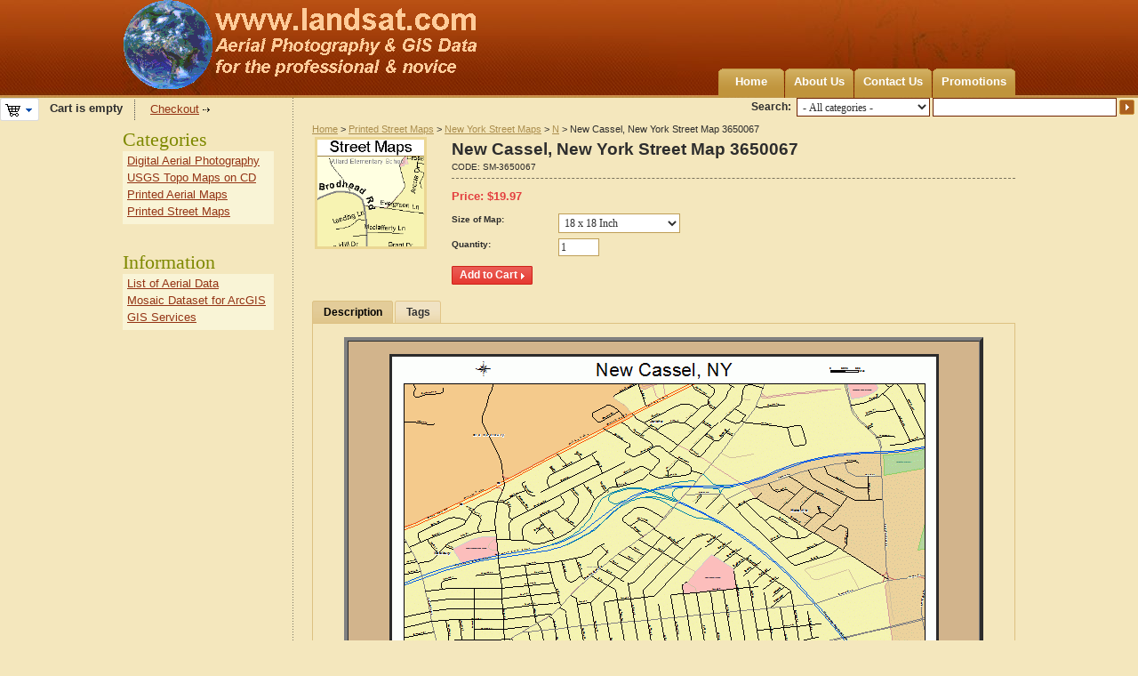

--- FILE ---
content_type: text/css
request_url: https://www.landsat.com/skins/artificial_casting/customer/styles.css
body_size: 35458
content:
@import url('styles.base.css');
body {
	background-color: #f4e7bd;
}
body, div, p {
	font-family: Arial, Helvetica, sans-serif;
}
.input-text, .input-text-auto, .input-text-large, .input-text-medium, .input-text-short, .input-text-100, .input-textarea, .input-textarea-long, select {
	border: 1px solid #bf9f57;
}
.input-textarea {
	width: 320px;
}
a, a:visited, a:hover, a:active {
	color: #943415;
}
a.dashed {
	border-bottom-color: #943415;
}
hr {
	border-bottom: 1px solid #b79c56;
}
.dark-hr {
	border-bottom: 1px solid #e3e3e3;
}
hr.dashed {
	border-bottom: 1px dashed #7a735e;
}
.error-text {
	color: #f27a00;
}
.sidebox-body .input-text, .updates-wrapper .input-text {
	border: #bf9f57 1px solid;
}

/* Ajax */
.ajax-loading-box {
	background: url('images/ajax_left.gif') no-repeat left bottom;
	padding: 0 0 0 5px;
}

.right-inner-loading-box {
	background: url('images/ajax_right.gif') no-repeat right bottom;
	padding: 0 5px 0 0;
}

.ajax-inner-loading-box {
	background: #fff1a8 url('images/icons/ajax.gif') no-repeat 5px center;
	padding: 6px 6px 6px 26px;
	font-size: 92%;
	font-weight: bold;
	color: #3f0000;
}

.ajax-message {
	border: 1px solid #000000;
	background-color: #f4fbff;
}
/* /Ajax*/

/* Notification box */
.notification-header-w, .notification-header-n, .notification-header-e {
	color:#c52a01;	
}
.notification-n {
	background: #d0eaae url('images/icons/notice.png');
	border-color: #8bc045;
}
.notification-n div {
	color: #496e16;
}
.notification-w {
	background: #fffbcc  url('images/icons/warning.png');
	border-color: #e6db55;
}
.notification-w div {
	color:#8c8531;
}
.notification-e {
	background: #ffcece url('images/icons/error.png');
	border-color: #df8f8f;	
}
.notification-e div{
	color: #9c3535;
}
.notification-header-n {
	color:#668c34;
}
.notification-header-w {
	color:#bfa615;
}
/* /Notification box */

/* Checkout error box */
.error-box {
	background-color: #ff4949;
}
.error-box p {
	color: #ffffff;
}
/* /Checkout error */

/* Section in main box */
.section-border {
	border: 1px solid #ceb876;
}
.section-title {
	background: #fdefcf url('images/section_title_bg.gif') repeat-x bottom;
}
.section-title a {
	color: #5c5d3e;
	padding-left: 14px;
	text-decoration: none;
}
.section-title a:hover {
	text-decoration: underline;
}
.section-body, .section-body-details {
	border-top: 1px solid #ceb876;
	background-color: #fdf4dc;
	padding: 9px 16px;
}
.section-body-details {
	padding: 18px 16px;
}	
/* Section in main box */

/* Buttons */
.button a, .button-action a, .button-big a, .button-submit-action input, .button-submit input, .button-submit-big input {
	color: #ffffff;
	font: bold 12px Arial, Helvetica, sans-serif;
	padding: 2px 8px 3px 8px;
}
/* input buttons */
.button-submit-action, .button-submit, .button-submit-big, .button, .button-action , .button-big {
	background: #e84e46 url('images/but_right_action.gif') no-repeat right top;
	height: 21px;
}
.button-submit-action, .button-action {
	padding-right: 17px;
}
.button-submit-action, .button-action, x:-moz-any-link {
	padding-right: 15px;
}
.button-submit, .button {
	height: 19px;
}
.button-submit-action input, .button-submit input, .button-submit-big input, .button-action a, .button-big a {
	background: transparent url('images/but_left_action.gif') no-repeat left top;
	padding: 3px 0 4px 9px;
	height: 21px;
	line-height: 14px;
	border: 0 none;
	margin: 0;
}
.button-submit-action input, .button-submit input, .button-submit-big input, .button-action a, x:-moz-any-link {
	padding: 1px 0 4px 6px;
}
.button-submit, .button {
	background-color: #7e8901;
	background-image: none;
	border: 1px solid #484e00;
}
.button-submit input, .button a {
	background-image: none;
	padding: 1px 6px 2px 5px;
}
.button-submit input {
	padding-bottom: 6px;
	line-height: 16px;
}
.button-submit-big, .button-big {
	background: #e5611a url('images/big_but_left.png') no-repeat left top;
	padding-left: 3px;
	height: 29px;
}
.button-submit-big input, .button-big a {
	font: bold 12px Verdana, Geneva, Arial, Helvetica, sans-serif;
	background: url('images/big_but_right.png') no-repeat right top;
	padding: 7px 19px 8px 7px;
	height: 29px;
	line-height: 16px;
}
.button-submit-big input, x:-moz-any-link {
	padding: 5px 16px 8px 4px;
}
/* /input buttons */
.button a {
	padding: 2px 10px 2px 10px;
}
.button-action a {
	padding: 4px 0 0 10px;
}
.text-button, .text-button:visited, .text-button:hover, .text-button:active, .text-button-act, .text-button-act:visited, .text-button-act:hover, .text-button-act:active {
	margin-right: 1px;
	padding-right: 8px;
	background: url('images/icons/text_but_arrow.gif') no-repeat right 6px;
}

.text-button-act, .text-button-act:visited, .text-button-act:active, .text-button-act:hover {
	color: #ff5400;
	background-image: url('images/icons/action_text_but_arrow.gif');
}
.go-button {
	padding-left: 3px;
}
.top-tools-container .go-button {
	padding-left: 4px;
}
.button-tool a, .button-tool a:visited, .button-tool a:hover, .button-tool a:active, a.tool-link, a.tool-link:hover {
	font: normal 92% Arial;
	color: #b20101;
	text-transform: lowercase;
}
/* /Buttons */

/* Category page */
.product-title, .product-title:visited, .product-title:hover, .product-title:active {
	font-weight: bold;
}
.list-price {
	color: #757575;
}
.price {
	color: #e33f3f;
}
.sub-price {
	color: #333333;
}
.qty-in-stock {
	color: #000000;
}

/* Product picker box */
.cm-picker-data-container {
	border: 1px solid #d1d1d1;
}
/* /Product picker box */

/* Tabs */
.tabs {
	background: url('images/tabs_bg.gif') 0 0;
	padding: 0;
}
.tabs ul li, .tabs ul li.cm-active {
	margin: 0 2px 0 0;
	background: #f0e2c3 url(images/tab_left.png) no-repeat left top;
	padding: 0 0 0 3px;
}
.tabs ul li.cm-active {
	background: #e0c78e url(images/tab_left_active.png) no-repeat left top;
}
.tabs ul li a {
	display: block;
	padding: 6px 12px 4px 10px;
	height: 16px;
	background: url(images/tab_right.png) no-repeat right top;
}
.tabs ul li.cm-active a {
	background-image: url(images/tab_right_active.png);
}
.tabs ul li a, .tabs ul li a:visited, .tabs ul li a:hover, .tabs ul li a:active {
	text-decoration: none;
	color: #303030;
	font: bold 92% Arial, Helvetica, sans-serif;
}
.tabs ul li.cm-active a, .tabs ul li.cm-active a:visited, .tabs ul li.cm-active a:hover, .tabs ul li.cm-active a:active {
	font: bold 92% Arial, Helvetica, sans-serif;
	color: #000000;
}
.tabs ul li a:hover {
	text-decoration: underline;
}
.cm-tabs-content {
	border: 1px solid #ddc182;
	border-top-width: 0;
	padding: 15px 16px;
}
.tab-list-title {
	font: bold 130% Georgia;
	border-bottom: 1px solid #484e00;
	color: #484e00;
}
/* /Tabs */

.compare-table .left-border {
	border-left: solid #ced6da 1px;
}
.compare-table .bottom-border {
	border-bottom: solid #ced6da 1px;
}
.compare-table .first-cell {
	border-bottom: 1px solid #ced6da;
	background-color: #f1f4f6;
}
/* jCarusel */
.jcarousel-skin {
	border: 1px solid #e3c189;
	background-color: #ffffff;
}
/* /jCarusel */

/* Listmania */
.lm-top {
	border-top: 1px solid #e3c189;
}
.lm-left {
	border-left: 1px solid #e3c189;
}
.lm-right {
	border-right: 1px solid #e3c189;
}
.lm-bottom {
	border-bottom: 1px solid #e3c189;
}
.lm-scroller {
	border: 1px solid #e3c189;
	background-color: #ffffff;
}
/* /Listmania */

/* common styles */
.border {
	border: 1px solid #ddc182;
}
.no-items {
	background-color: #f9f1d7;
}
/* /common styles */

/* main styles */
#header {
	background: #f4e7bd url(images/header_main_bg.jpg) repeat-x 8px top;
}
.header, .bottom {
	background-color: #f4e7bd;
}
.header-helper-container {
	background: url(images/header_bg.jpg) no-repeat center top;
	padding: 0;
}
#content {
	background: url(images/left_col_delim.gif) repeat-y 191px top;
}
.content-helper {
	background: url(images/right_col_delim.gif) repeat-y right top;
}
.container-right .content-helper, .container-left #content, .container-long .content-helper, .container-long #content {
	background-image: none;
}
#footer {
	padding: 8px;
	background: #8c2c00 url(images/footer_bg.jpg) repeat-x center top;
}
.central-content {
	padding-top: 3px;
}
.bottom {
	padding-top: 20px;
}
/* Styles for the fixed width layout */
.header-helper-container, #content, .bottom {
	width: 1004px;
	margin: 0 auto;
}
#container {
	width: auto;
	padding: 0;
}
.central-column, .container-right .central-column, .container-left .central-column {
	padding: 0 41px 15px;
	width: 578px;
}
.container-right .central-column, .container-left .central-column {
	padding: 0 0 15px 41px;
	width: 791px;
}
.container-left .central-column {
	padding: 0 41px 15px 0;
}
.left-column {
	margin-left: -1004px;
}
.top-tools-container, .content-tools {
	width: 988px;
}
/* /Styles for the fixed width layout */ 

/* Styles for the 100% width layout */ 
/* Uncomment this set of styles for the 100% width layout.
#container {
	padding: 0;
}
#header {
	padding-right: 15px;
}
.header-helper-container {
	padding-right: 2px;
}
.top-tools-container, .content-tools {
	margin-left: 15px !important;
}
#content {
	padding: 0 15px;
	background-position: 206px top;
}
.central-content {
	padding: 0 41px 15px 41px;
}
.container-right .central-content {
	padding: 0 0 15px 41px;
}
.container-left .central-content {
	padding: 0 41px 15px 0;
}*/
/* Styles for the 100% width layout */ 
/* /main styles */

/* top styles */
.logo-image {
	margin: 0;
}
#top_menu {
	padding: 56px 0 0 0;
	text-align: right;
	clear: right;
}
#top_menu ul li.first-level, #top_menu ul li.first-level.cm-active {
	background: url('images/top_tab_left.gif') no-repeat left top;
	padding: 0 0 0 6px;
	height: 33px;
}
#top_menu ul li.first-level:first-child {
	background-image: url(images/top_tab_left_first.gif);
	padding-left: 5px;
}
#top_menu ul li.first-level.cm-active {
	background: url('images/top_tab_left_active.gif') no-repeat left top;
}
#top_menu ul li.first-level.cm-active:first-child {
	background-image: url(images/top_tab_left_act_first.gif);
	padding-left: 5px;
}
#top_menu ul li.first-level span {
	background: url('images/top_tab_right.gif') no-repeat right top;
	padding: 0 5px 0 0;
}
#top_menu ul li.first-level.cm-active span {
	background: url('images/top_tab_right_active.gif') no-repeat right top;
}
#top_menu ul li.first-level span a {
	background: #d1af62 url(images/top_tab_bg.gif) repeat-x left top;
	padding: 7px 5px 10px 5px;
}
#top_menu ul li.first-level.cm-active span a {
	background: #c0943c url(images/top_tab_bg_active.gif) repeat-x left top;
}
#top_menu ul ul {
	margin-top: 0;
	padding: 0 5px;
}
#top_menu li.first-level a, #top_menu li.first-level a:hover, #top_menu ul li.first-level.cm-active a, #top_menu ul li.first-level.cm-active a:hover {
	color: #ffffff;
	display: block;
	font: bold 100% Arial, Helvetica, sans-serif;
	min-width: 54px;
	text-align: center;
}
#top_menu li.first-level ul li a, #top_menu li.first-level ul li a:hover, #top_menu ul li.first-level.cm-active ul li a, #top_menu ul li.first-level.cm-active ul li a:hover {
	text-align: left;
	color: #2a2a2a;
	font: bold 100% Arial, Helvetica, sans-serif;
}
#top_menu li.first-level li a, #top_menu li.first-level li a:hover, #top_menu li.first-level.cm-active li a, #top_menu li.first-level.cm-active li a:hover {
	padding: 4px 20px 3px 2px;
}
/* /top styles */

/* top tools styles */
.top-tools-container {
	background: #eedc9e url('images/top_tools_bg.gif') repeat-x left top;
	padding: 0 8px;
	height: auto;
	margin: 15px auto 0 auto;
}
.top-tools-container span.float-left, .top-tools-container span.float-right {
	background: url(images/top_tools_left.gif) no-repeat left top;
	width: 8px;
	height: 45px;
	margin: 0 0 0 -8px;
}
.top-tools-container span.float-right {
	background: url(images/top_tools_right.gif) no-repeat right top;
	margin: 0 -8px 0 0;
}
.top-tools-helper {
	padding: 8px 4px 8px 0;
}
.search-selectbox, .search-input {
	border: 1px solid #702300;
}
.search-advanced, .search-advanced:visited, .search-advanced:hover, .search-advanced:active {
	padding: 0 8px 0 4px;
	background: url('images/icons/search_advanced_arrow.gif') no-repeat right 5px;
}
/* /top tools styles */

.quick-links {
	text-align: right;
	float: none;
	padding-bottom: 0;
}
.quick-links a, .quick-links a:visited, .quick-links a:active, .quick-links a:hover {
	color: #ee7e1f;
	font: bold 85% Arial, Helvetica, sans-serif;
	text-decoration: none;
}
.quick-links a:hover {
	text-decoration: underline;
}
#footer .quick-links a, #footer .quick-links a:visited, #footer .quick-links a:active, #footer .quick-links a:hover {
	border-left: 1px solid #ee7e1f;
	padding: 0 2px 0 7px;
	margin: 0;
}
#footer .quick-links a:first-child {
	border-left: 0 none;
}
/* content-tools */
.content-tools {
	margin: 0 auto 15px auto;
	padding: 0 8px;
	background: #eedc9e url(images/content_tools_bg.gif) repeat-x left bottom;
}
.content-tools span.float-left, .content-tools span.float-right {
	width: 8px;
	height: 52px;
	background: url(images/content_tools_left.gif) no-repeat left bottom;
	margin: 0 0 0 -8px;
}
.content-tools span.float-right {
	background: url(images/content_tools_right.gif) no-repeat right bottom;
	margin: 0 -8px 0 0;
}
.content-tools-helper {
	padding: 10px 0 0 8px;
}
.content-tools-helper div.float-right {
	margin-right: -4px;
}
/* /content-tools */

/* cart box styles */
#cart_status .float-left {
	background: url('images/top_tools_delim.gif') no-repeat 100% 2px;
	padding: 0 14px 0 0;
	margin-right: 11px;
}
#cart_status .checkout-link a, #cart_status .checkout-link a:visited, #cart_status .checkout-link a:hover, #cart_status .checkout-link a:active {
	background: url('images/icons/cart_arrow.gif') no-repeat 95% 6px;
}
.full-cart a, .full-cart a:visited, .full-cart a:hover, .full-cart a:active {
	background: #943415 url(images/icons/checkout_link.gif) no-repeat 96% 6px !important;
	color: #f4e7bd;
}
.full-cart a.view-cart, .full-cart a.view-cart:visited, .full-cart a.view-cart:hover, .full-cart a.view-cart:active {
	background: #f4ebd0 url('images/icons/cart_arrow.gif') no-repeat 95% 6px !important;
	color: #943415;
}
.cart-list {
	background: url('images/cart_list_bg.gif') no-repeat 0 24px;
}
.list-container {
	border: 1px solid #bebebe;
	border-top-width: 0;
}
.cart-list .list {
	border: 1px solid #bababa;
}
#cart_status .cart-list .float-left {
	background-image: none;
	padding: 0;
	margin: 0;
}
.cart-list ul {
	margin: 0 4px;
}
#cart_status .cart-list ul a {
	padding-left: 0;
	padding-right: 2px;
}
.cart-list ul li {
	padding: 5px 0;
}
.cart-list ul li.delim {
	background-color: #ebebeb;
	background-image: none;
}
.list p.center {
	font-weight: bold;
}
#cart_status .buttons-container a, #cart_status .buttons-container a:visited, #cart_status .buttons-container a:hover, #cart_status .buttons-container a:active {
	background: url('images/icons/cart_arrow.gif') no-repeat 95% 6px;
}
/* /cart box styles */

/* sidebox categories */
.sidebox-categories-wrapper .sidebox-title span {
	padding-bottom: 7px;
}
.sidebox-categories-wrapper .sidebox-body {
	padding: 1px 5px 5px 5px ;
	background-color: #f9f4d6;
}
/* /sidebox categories */

/* common sidebox style */
.sidebox-title, .sidebox-categories-wrapper .sidebox-title {
	padding: 0;
}
.sidebox-title span, .sidebox-categories-wrapper .sidebox-title span {
	padding: 8px 0 0 0;
	color: #7e8901;
	font: 169% Georgia;
}
.sidebox-bottom {
	display: none;
}
/* /common sidebox style */

/***** Tables *****/
/* Common table */
.table {
	border: 1px solid #ced5c7;
	border-width: 1px 0px 1px 1px;
}
.table th {
	background-color: #e0e2c1;
	border-right: 1px solid #ced5c7;
	border-bottom: 1px solid #ced5c7;
}
.table th a, .table th a:visited, .table th a:hover, .table th a:active {
	color: #2c2b2b;
	font-weight: bold;
}
.table td, .table .table td {
	border-right: 1px solid #ced5c7;
}
.table .table-footer td {
	background-color: #e0e2c1;
	border-right: 1px solid #ced5c7;
}
.table-row, tr.table-row, td.table-row {
	background-color: #f5f7f3;
}
/* /Common table */
/***** /Tables *****/

/* mainbox */
.mainbox-title span, .mainbox2-title span {
	color: #7e8901;
	font: 215% Georgia;
}
.mainbox2-body {
	padding: 10px 10px 20px 10px;
}
.product-main-info h1.mainbox-title {
	padding: 6px 0 0 0;
	font-size: 146%;
	font-family: Arial, Helvetica, sans-serif;
}
/* /mainbox */

.subheader, .subheader-first-item {
	color: #2d2e2e;
	background: url('images/subheader_bg.gif') repeat-x bottom;
	padding: 13px 0 5px 0;
	margin-bottom: 10px;
	font: bold 108% Arial, Helvetica, sans-serif;
}
.subheader-first-item {
	padding: 0 0 5px 0;
}
.subheader2 {
	font: bold 85% tahoma, arial, verdana, sans-serif;
	padding-bottom: 3px;
	margin: 10px 0 2px 0;
}
.title-extra a, .title-extra a:visited, .title-extra a:hover, .title-extra a:active {
	font: normal 75% Arial;
}

/* color mainbox */
.mainbox-cart-title {
	background: #f1f1f1 url('images/mainbox_cart_title_bg.gif') repeat-x;
	font-size: 108%;
	padding: 8px 8px 7px 13px;
}
.mainbox-cart-title span.float-left, .mainbox-cart-title span.float-right {
	background: url('images/mainbox_cart_title_left.gif') no-repeat left top;
	width: 8px;
	height: 32px;
	margin: -8px 0 0 -13px;
}
.mainbox-cart-title span.float-right {
	background: url('images/mainbox_cart_title_right.gif') no-repeat right top;
	margin: -8px -8px 0 0;
}
.mainbox-cart-body {
	border: 1px solid #bdbcbd;
	border-width: 0 1px;
	background-color: #ffffff;
}
.cart-buttons {
	background-color: #f1f1f1;
	border: 1px solid #bdbcbd;
}
.cart-buttons .float-left {
	padding-top: 3px;
}
/* /color mainbox */

.updates-wrapper {
	background-color: #efdb9e;
	border: 1px solid #e6cb7c;
}
.sidebox-body .updates-wrapper {
	margin: 8px -13px 0 -13px;
}
/* Bottom styles */
.bottom-copyright {
	color: #401400;
	font: 85% Arial, Helvetica, sans-serif;
}
.bottom-copyright a, .bottom-copyright a:visited, .bottom-copyright a:hover, .bottom-copyright a:active {
	color: #401400;
}
.bottom-search span.float-left, .bottom-search span.float-right {
	display: none;
}
#footer .search-products-text {
	color: #ffffff;
}
.bottom-search {
	padding-top: 28px;
}
/* /Bottom styles */

/* recently viewed */
.recent-prod-link-bg {
	background-color: #f4f4f4;
	text-align: right;
}
.extra-link, .extra-link:visited, .extra-link:hover, .extra-link:active {
	color: #a5122a;
	text-transform: lowercase;
	font: normal 85% Tahoma;
}
/* /recently viewed */

/* product LIST view styles */
.discount-label {
	background: url('images/discount_label_left.png') no-repeat left top;
	padding: 0 0 0 10px;
}
.discount-label em {
	background: #37aae8 url('images/discount_label_right.png') no-repeat right top;
	padding: 4px 4px 4px 1px;
	color: #ffffff;
	font: normal bold 100% Arial, Helvetica, sans-serif;
	min-width: 28px;
	text-align: center;
	height: 16px;
}
.discount-label em strong {
	font-weight: normal;
}
.product-config-header {
	font-size: 100%;
	text-align: center;
	padding-top: 20px;
	clear: both;
}
/* /product LIST view styles */

/* pagination styles */
.pagination a, .pagination a:visited, .pagination a:hover, .pagination a:active, .pagination-selected-page {
	border: 1px solid #f4e7bd;
}
.pagination a:hover, .pagination-selected-page {
	border: 1px solid #014ead;
	background-color: #ffffff;
}
.pagination-selected-page {
	font-weight: bold;
}
/* /pagination styles */

.info-field-title {
	background-color: #f9f4d6;
}

/* Lists */
.cm-tabs-content ul li, .category-description ul li, ul.bullets-list li {
	background: url('images/icons/dot_dark.gif') no-repeat 1px 7px;
	padding: 1px 0 6px 11px;
}
.wysiwyg-content ul {
	margin: 5px 0 5px 40px;
}
.wysiwyg-content ul li {
	list-style-type: disc;
	background-image: none;
	padding: 0;
}
ul.bullets-list li {
	background: url('images/icons/bullet.gif') no-repeat 1px 7px;
}

.arrows-list li {/* List with 2 arrows as bullet */
	background: url('images/icons/cart_arrow.gif') no-repeat 1px 7px;
	padding-left: 13px;
}
.arrows-list li.delim {
	background: url('images/sidebox_delim.gif') repeat-x center 5px;
}

li.cm-expanded {/* Tree list */
	background: url('images/icons/category_expanded.gif') no-repeat scroll right 5px;
}
li.cm-collapsed {
	background: url('images/icons/category_collapsed.gif') no-repeat scroll right 5px;
}

.arrow-list li {/* Arrow list */
	padding-left: 10px;
	background: url('images/icons/list_arrow.gif') no-repeat 1px 6px;
}
.sidebox-body .arrow-list {
	margin: 0 0 5px 0;
}

.action-bullets {/* Action bullets */
	margin-bottom: 10px;
}
.action-bullets li {
	display: inline;
	background: url('images/icons/dot_dark.gif') no-repeat 2px 6px;
	padding: 0 10px 0 13px;
}

ul.no-markers li, .wysiwyg-content ul.no-markers li {/* No bullets */
	background-image: none;
	list-style-type: none;
	padding-left: 0;
}

.delim {
	background: url('images/sidebox_delim.gif') repeat-x center center;
}

ul.statistic-list {/* Statistic list */
	background-color: #f1f8d7;
}
ul.statistic-list li.total {
	background-color: #f4e7bd;
}

ul.sitemap-list li {/* sitemap */
	background: url(images/icons/left_menu_arrow.gif) no-repeat 0 6px;
}
/* /Lists */

/* One page checkout styles */
.step-container, .step-container-active {
	background-color: #f9f9f9;
	border: 1px solid #dddddd;
}
.step-container-active {
	background-color: #ffffff;
	border: 1px solid #b89418;
}
.checkout-steps {
	background-color: #f2d8a3;
}
.step-title span {
	color: #a2acae;
}
.step-title-active span {
	color: #8ca1a1;
}
.step-body .shipping-rates label {
	font: italic bold 85% Verdana, Geneva, Arial, Helvetica, sans-serif;
	color: #8ca1a1;
}
.step-title a.title, .step-title a.title:hover, .step-title-active a.title, .step-title-active a.title:hover {
	font: 146% Tahoma;
	color: #8ca1a1;
}
.step-title-active a.title, .step-title-active a.title:hover, .step-title-active span.float-left {
	font-weight: bold;
}
.step-complete-wrapper {
	color: #8ca1a1;
	font: italic 85% Verdana, Geneva, Arial, Helvetica, sans-serif;
}
.step-complete-wrapper strong {
	font-weight: bold;
}
.step-complete-wrapper span {
	font-style: normal;
}
p.step-complete-wrapper {
	padding-top: 11px;
}
.step-complete-text {
	color: #858585;
}

.step-complete-wrapper .form-field label {
	color: #8ca1a1;
	font: bold 85% Tahoma;
	padding-top: 2px;
	padding-right: 3px;
}
.step-body-active .form-field {
	margin: 0;
	padding: 3px 0 8px 0;
}
.step-body-active .form-field label {
	float: none;
	width: auto;
	margin: 0 0 0 -8px;
	padding: 0 0 0 9px;
	color: #7c8e8e;
	display: block;
}
.step-body-active .form-field label.hidden {
	display: none;
}
.step-body-active .form-field label.cm-required {
	background: url('images/icons/required_mark.gif') no-repeat left 6px;
}
.step-body-active .form-field label:after {
	content: ".";
    display: block;
    height: 1px;
    visibility: hidden;
}
.step-body-active .form-field .input-text {
	width: 100%;
	padding: 3px 0;
}
.mainbox-title .secure-page-title {
	background: url('images/icons/secure_icon.gif') no-repeat 0 5px;
	padding-left: 23px;
}
#step_two_body.step-body-active div.float-left, #step_two_body.step-body-active div.float-right, #step_three_body div.float-left, #step_three_body div.float-right {
	width: 46%;
}
#list_payment_methods td {
	padding: 5px 0 8px 0;
}
#list_payment_methods td.payment-details {
	padding: 0;
}
#list_payment_methods .payment-details-container {
	background-color: #f3f8fb;
	padding: 6px 28px 5px 28px;
	margin: 0 0 10px -4px;
}
#list_payment_methods .payment-details-container  td {
	padding: 0;
}
.coupon-code-container {
	border: 1px dotted #7c8e8e;
	border-width: 1px 0;
	margin: 10px 0;
	padding: 6px 0;
}
.step-body-active .coupon-code-container .form-field .input-text {
	width: 227px;
}
.step-body-active .coupon-code-container .form-field {
	padding: 18px 0;
}
.review {
	border: 1px solid #ebf1f4;
}
.review th {
	border: 0 none;
	padding: 8px 14px 7px 14px;
}
.review td {
	border: 0 none;
	padding: 11px 21px;
}
#summary {
	padding: 10px 0 5px 0;
}
.multiple-profiles, .multiple-profiles strong {
	font-style: normal;
}
.multiple-profiles .form-field {
	margin-bottom: 13px;
	padding-bottom: 6px;
	border-bottom: 1px solid #dadada;
}
.step-body-active .select-profile label {
	display: none;
}
.step-body-active .select-profile {
	padding-left: 0;
}
.step-complete-wrapper ul.bullets-list li {
	background-image: url('images/icons/step_bullet.gif');
}
/* /One page checkout styles */

/* Estimation form */
.estimation-box, .box {
	border: 1px solid #dadada;
	background-color: #f8f8f8;
}
/* /Estimation form */

.required-question, .required {
	color: #ff0000;
}

/* Previewer styles */
#previewer_overlay {
	background-color: #000;
	-moz-opacity: 0.1;
	-ms-filter: "progid:DXImageTransform.Microsoft.Alpha(opacity=10)";
	opacity: 0.1;
}
#previewer_window {
	color: #000000;
}
#previewer_hide_select {
	background-color: #ffffff;
	border: none;
	-moz-opacity: 0;
	-ms-filter: "progid:DXImageTransform.Microsoft.Alpha(opacity=0)";
	opacity: 0;
}
#thumbs_frame img {
	border: 1px solid #e6c455;
	cursor: pointer;
}
#thumbs_frame img.cm-current-thumb {
	border: 1px solid #af8600;
}
#preview_window {
	border: 2px solid #FF8000;
}
.drag-window {
	background-color: #ffffff;
	cursor: move;
	-moz-opacity: 0;
	-ms-filter: "progid:DXImageTransform.Microsoft.Alpha(opacity=0)";
	opacity: 0;
}
a.cm-thumbnails-mini, .product-variant-image-unselected, #thumbs_frame img {
	border: 1px solid #efd992;
	background-color: #ffffff;
	margin: 1px;
}
a.cm-cur-item, .product-variant-image-selected, #thumbs_frame img.cm-current-thumb {
	border: 1px solid #af8600;
}
a.cm-thumbnails-mini img {
	border: 0 none;
	padding: 0;
}
/* /Previewer styles */

/* Calendar box */
.calendar-but {
	cursor: pointer;
}
.calendar-box {
	background-color: #f3de9a;
	border-top: 1px solid #cecece;
	border-right: 1px solid #797979;
	border-bottom: 1px solid #797979;
	border-left: 1px solid #cecece;
	-moz-user-select: none;
}
.calendar-navig a.cm-previous-month {
	background: url('images/icons/calendar_previous.gif') no-repeat 2px 4px;
	text-decoration: none;
}
.calendar-navig a.cm-next-month {
	background: url('images/icons/calendar_next.gif') no-repeat 2px 4px;
	text-decoration: none;
}
.calendar-box div.float-left {
	background-color: #f4f7f8;
}
.calendar {
	background-color: #ffffff;
}
.calendar th {
	background-color: #edeedb;
	font-weight: normal;
}
.calendar th.weekend {
	color: #f15513;
}
.search-advanced .calendar td, .calendar td {
	cursor: pointer;
	border: 1px solid #ffffff;
	color: #0033cc;
}
.calendar td a.strong {
	text-decoration: none;
}
.calendar td a.strong:hover {
	text-decoration: underline;
}
.calendar td a:hover {
	background-color: #f0f0f0;
}
.calendar td.weekend a, .calendar td.weekend a:hover {
	color: #000000;
}
.calendar td.selected a, .calendar td.selected a:hover {
	color: #FFFFFF;
	text-decoration: none;
	background-color: #ff4317;
	font-weight: bold;
}
.calendar td.previous-month-days a, .calendar td.previous-month-days a:hover, .calendar td.next-month-days a, .calendar td.next-month-days a:hover {
	color: #bfbfbf;
	text-decoration: none;
}
.calendar-box ul li a {
	padding: 3px 0;
}
.calendar-box ul li a.selected, .calendar-box ul li a.selected:hover {
	padding: 4px 0;
}
/* /Calendar box */

/* block "Product filters" */
.product-filters .details {
	color: #959595;
	font-weight: normal;
}
.reset-filters, .reset-filters:visited, .reset-filters:hover, .reset-filters:active {
	color: #b20101;
	background: url('images/icons/delete_icon.gif') no-repeat 0 3px;
	text-transform: lowercase;
	font-size: 85%;
}
/* /block "Product filters" */

/* captcha */.image-captcha {
	border: 2px solid #d0e25a;
	cursor: pointer;
}
.captcha-input-text {
	border: 1px solid #d2d9e1;
	font: bold 123% Tahoma;
	padding: 4px 2px;
}
/* /captcha */

/* Select languages */
.select-link, .select-link:hover {
	background: url('images/icons/select_icon.gif') no-repeat 100% 2px;
}
.select-popup {
	border: 1px solid #cecece;
}
ul.cm-select-list li a:hover, #top_quick_links .cm-select-list a:hover {
	background-color: #9e2700;
	color: #ffffff;
}
.cm-select-list a, .cm-select-list a:visited, .cm-select-list a:hover, .cm-select-list a:active {
	color: #282828;
}
.localization {
	background: url('images/top_tools_delim.gif') no-repeat 0 2px;
}
/* /Select languages */

/* checkout totals */
.promotion-coupon {
	background: #f2f2f2 url('images/coupon_code_bg.gif') repeat-x left top;
	border: 1px solid #dddddd;
}
.promotion-coupon .input-text {
	border: 1px solid #d0d0d0;
}
/* /checkout totals */

/* File uploader */
.attach-images-alt label {
	text-align: left;
	font-size: 85%;
	font-weight: bold;
	color: #555555;
}
/* /File uploader */

/* Cart items */
#cart_items .sku {
	color: #858585;
}
.quantity {
	font: bold 85% Tahoma;
}
.quantity label {
	color: #858585;
}
.product-description a.cm-combo-on, .product-description a.cm-combo-off {
	background: url('images/icons/prod_details_collapsed.gif') no-repeat 1px 2px;
}
.product-description a.cm-combo-off {
	background-image: url('images/icons/prod_details_expanded.gif');
}
.coupons-container .form-field {
	padding: 6px 0 0 0;
}
/* /Cart items */

/* classic checkout */
/** progress bar styles **/
.pb-container em {
	background: #d1d1d1 url('images/pb_step.gif') no-repeat 0 0;
	color: #ffffff;
	text-decoration: none;
}
.pb-container .complete em {
	background-color: #9eca03;
	background-image: url('images/pb_step_complete.gif');
}
.pb-container .active em {
	background-color: #202020;
	background-image: url('images/pb_step_active.gif');
}
.pb-container a, .pb-container span {
	color: #a1a1a1;
}
.pb-container span.active {
	color: #222020;
}
/** /progress bar styles **/
/* /classic checkout */

/* Log in/out styles */
#sign_io {
	color: #943415;
	padding-top: 9px;
}
.login-popup .error-text {
	color: #fd0000;
}
.login-popup .form-field label, .login .form-field label {
	color: #757474;
}
.login-popup .form-field .input-text {
	border: 1px solid #bf9f57;
	background: #ffffff url('images/icons/icon_username.gif') no-repeat 6px 4px;
}
.login-popup .form-field .password {
	background-image: url('images/icons/icon_password.gif');
}
.login-popup {
	background-color: #f3f7cc;
	border-color: #929a46;
}
.login .form-field label.cm-required, #login .form-field label.cm-required {
	background-image: none;
}
/* /Log in/out styles */

/* breadcrumbs */
.breadcrumbs {
	font-size: 85%;
}
.breadcrumbs, .breadcrumbs a, .breadcrumbs a:visited, .breadcrumbs a:hover, .breadcrumbs a:active {
	color: #ab8e4e;
}
.breadcrumbs {
	padding-top: 5px;
}
/* /breadcrumbs */

div.manage-post {
	background-color: #f9f1d7;
}

/* checkout login */
.login-table td.login {
	background: url('images/sidebox_vert_delim.gif') repeat-y right;
}
.order-status {
	background: #f4e7bd url('images/icons/ajax_loader.gif') no-repeat 5px center;
	border: 1px solid #dfb163;
}
body.clear-body {
	background-color: #ffffff;
	background-image: none;
	padding: 13px 12px;
	min-width: 0;
}
body.clear-body .pagination a, body.clear-body .pagination a:visited, body.clear-body .pagination a:active {
	border-color: #ffffff;
}
/* /checkout login */

/* Page 404 */
.exception-body h1 {
	background-color: #dbdee2;
	color: #ffffff;
	font: bold 246% Arial, Helvetica, sans-serif;
	padding: 6px 16px 2px 16px;
	margin: 0;
}
.exception-body h2 {
	color: #373737;
	font: bold 323% Arial, Helvetica, sans-serif;
	padding: 32px 0 2px 0;
	margin: 0;
}
.exception-body h3 {
	margin: 0 0 28px 0;
	font: bold 130% Arial, Helvetica, sans-serif;
	padding: 0;
}
.exception-menu li {
	background: url('images/icons/list_arrow.gif') no-repeat 0 5px;
	padding: 0 0 14px 10px;
	color: #898989;
	font: normal 85% Verdana, Geneva, Arial, Helvetica, sans-serif;
	height: 1%;
}
.exception-menu li a, .exception-menu li a:visited, .exception-menu li a:hover, .exception-menu li a:active {
	font: normal 108% Arial, Helvetica, sans-serif;
}
.exception-content p {
	font-size: 108%;
}
.exception-logo {
	margin-left: -12px;
}
/* /Page 404 */

/* Picker */
.object-container {
	background-color: #ffffff;
	border: 1px solid #ededed;
}
/* /Picker */

/* Graph bar */
.graph-border {
	border: 1px solid #ababab;
}
.graph-bg {
	background-color: #ccf2ff;
}
/* /Graph bar */

/* form styles */
.cm-failed-field, .updates-wrapper .cm-failed-field, .sidebox-body .cm-failed-field {
	border: 1px dashed #cc0000;
	background-color: #ffdddd;
}
/** for checkboxes in FF **/
input[type=checkbox].cm-failed-field {
	outline: 1px dashed #cc0000;
	background-color: #ffdddd;
}
/** /for checkboxes in FF **/
.error-message .message {
	background-color: #f5f5ea;
}
.error-message .arrow {
	border: 5px solid transparent;
	border-bottom-color: #f5f5ea;
	border-top-width: 0;
}
.form-field label {
	font: normal 92% verdana, geneva, arial, helvetica, sans-serif;
}
.product-list-field label {
	font: bold 77% verdana, geneva, arial, helvetica, sans-serif;
}
.form-field label.cm-required {
	background: url('images/icons/required_mark.gif') no-repeat right 6px;
}
.select-field label, .form-field .select-field label {
	font: normal 85% Tahoma;
}
.search-form .input-text {
	width: 153px;
}
.search-form .input-text-large {
	width: 177px;
}
/* /form styles */

/* mandatory fields */
.mandatory-fields {
	font-size: 85%;
	text-decoration: underline;
}
/* /mandatory fields */

.border-bottom {
	border-bottom: 1px solid #b79c56;
}
.product-image img, .product-item-image img, .categories-image img, .feature-image img, .image-border img {
	border: 3px solid #ebd693;
	background-color: #ffffff;
}
.product-image img {
	padding: 5px;
}
.table-filters .scroll-y {
	border: 1px solid #bf9f57;
}
.cm-hint {
	color: #A5A5A5 !important;
}
td.product-image img {
	margin: 0 5px;
}

/* Product notification */
.product-notification {
	background-color: #fafbe0;
}
.product-notification .notification-body {
	background-color: #ffffff;
}
/* /Product notification */

a.secondary-link {
	font-size: 85%;
}
.in-stock, .out-of-stock {
	color: #009900;
	padding: 4px 0 0 0;
}
.out-of-stock {
	color: #666666;
}
.features-list {
	margin: 0;
	padding: 3px 0;
}
.box {
	background-color: #f5f5f5;
	color: #707070;
	font-size: 85%;
	padding: 10px;
}
.product-descr {
	margin: 0;
	padding: 7px 0 2px 0;
	color: #232323;
	font-size: 85%;
}
.product-prices {
	padding-top: 7px;
}
.prices-container {
	padding-bottom: 5px;
}
.compact .text-button, .compact .text-button:visited, .compact .text-button:hover, .compact .text-button:active, .compact .text-button-act, .compact .text-button-act:visited, .compact .text-button-act:hover, .compact .text-button-act:active {
	font-size: 85%;
	background-position: right 5px;
}

/* product details page */
.product-info {
	padding-left: 25px;
}
.product-info .add-product {
	padding-left: 10px;
}
.jcarousel-prev-horizontal, .jcarousel-next-horizontal, .prev-horizontal, .next-horizontal {
	background: #efd992 url(images/icons/prev_but.gif) no-repeat 50% 50%;
}
.jcarousel-next-horizontal, .next-horizontal {
	background-image: url(images/icons/next_but.gif);
}
.product-main-info .jcarousel-skin {
	background-color: transparent;
}
.view-larger-image, .view-larger-image:visited, .view-larger-image:hover, .view-larger-image:active {
	background: url('images/icons/view_larger.gif') no-repeat left 2px;
}
.product-options-container {
	background-color: #fcf1ce;
}
.product-header-extra {
	margin: -16px 0 13px -1px;
}
.buttons-wrapper .input-text-short {
	border-color: #c0c0c0;
}
/* /product details page */

/* sorting */
.sort-asc, .sort-desc {
	background: url(images/icons/sort_asc.gif) no-repeat right 6px;
	padding-right: 10px;
}
.sort-desc {
	background-image: url(images/icons/sort_desc.gif);
}
/* /sorting */